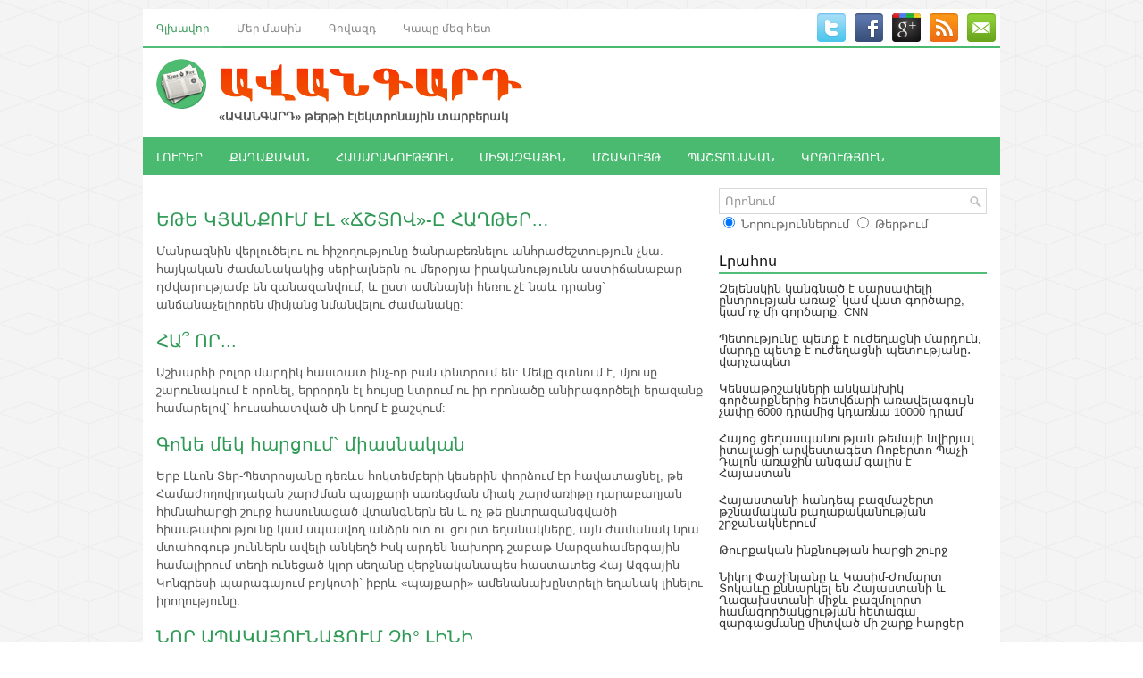

--- FILE ---
content_type: text/html; charset=UTF-8
request_url: http://avangard.am/?cal_date=26_12_2008
body_size: 35785
content:
<!DOCTYPE html>
<html xmlns="http://www.w3.org/1999/xhtml" lang="en-US">
<head profile="http://gmpg.org/xfn/11">
<meta http-equiv="Content-Type" content="text/html; charset=UTF-8" />
<meta name="viewport" content="width=device-width, initial-scale=1.0"/>
		<link rel="stylesheet" href="/css/reset.css" type="text/css" media="screen, projection" />
		<link rel="stylesheet" href="/css/defaults.css" type="text/css" media="screen, projection" />
		<!--[if lt IE 8]><link rel="stylesheet" href="/css/ie.css" type="text/css" media="screen, projection" /><![endif]-->
		<link rel="stylesheet" href="/css/style.css" type="text/css" media="screen, projection" />
		<script type='text/javascript' src='/js/jquery.js?ver=1.12.4'></script>
		<script type='text/javascript' src='/js/jquery-migrate.min.js?ver=1.4.1'></script>
		<script type='text/javascript' src='/js/superfish.js?ver=4.7.2'></script>
		<script type='text/javascript' src='/js/jquery.mobilemenu.js?ver=4.7.2'></script>

		<link rel="shortcut icon" href="/images/favicon.png" type="image/x-icon" />
		<script data-no-minify="1" data-cfasync="false">(function(w,d){function a(){var b=d.createElement("script");b.async=!0;b.src="/js/lazyload.1.0.5.min.js";var a=d.getElementsByTagName("script")[0];a.parentNode.insertBefore(b,a)}w.attachEvent?w.attachEvent("onload",a):w.addEventListener("load",a,!1)})(window,document);
		</script>
		<script src="/js/jquery.cycle.all.js" type="text/javascript"></script>
<title>Avangard - Ավանգարդ պարբերաթերթ</title>
<meta name="description" content="" />
<link rel="image_src" href="/images/av_logo_for_fb.jpg" />
</head>
<body class="home blog">

<div id="container">

	<div class="clearfix">
		<!--
    <div class="menu-primary-container">
      <ul class="menus menu-primary">
        <li class="current_page_item"><a href="">Home</a></li>
        <li class="page_item page-item-102"><a href="about/">About</a></li>
        <li class="page_item page-item-103 page_item_has_children"><a href="">Templates</a>
          <ul class='children'>
            <li class="page_item page-item-104"><a href="template-archives/">Archives</a></li>
            <li class="page_item page-item-105"><a href="template-contact/">Contact Form</a></li>
            <li class="page_item page-item-106"><a href="template-full/">Full Width</a></li>
            <li class="page_item page-item-107"><a href="template-sitemap/">Sitemap</a></li>
          </ul>
        </li>
        <li class="page_item page-item-108 page_item_has_children"><a href="shop/">Shop</a>
          <ul class='children'>
            <li class="page_item page-item-109"><a href="shop/cart/">Cart</a></li>
            <li class="page_item page-item-110"><a href="shop/checkout/">Checkout</a></li>
            <li class="page_item page-item-111"><a href="shop/my-account/">My Account</a></li>
          </ul>
        </li>
        <li class="page_item page-item-112"><a href="dmca/">DMCA</a></li>
      </ul>
    </div>
-->
<style type="text/css">
  .li_active {
    font-weight: bold;
  }

</style>
  <div class="menu-primary-container">
    <ul class="menus menu-primary">
                  <li class="current_page_item">
                          <a href="/am/home/">Գլխավոր</a>
                    </li>
                    <li>
                          <a href="/am/content/about/">Մեր մասին</a>
                    </li>
                    <li>
                          <a href="/am/content/advertisement/">Գովազդ</a>
                    </li>
                    <li>
                          <a href="/am/contact/">Կապը մեզ հետ</a>
                    </li>
              </ul>
  </div>		        <div id="top-social-profiles">
      <ul class="widget-container">
      <li class="social-profiles-widget">
                <a href="#" target="_blank"><img title="Twitter" alt="Twitter" src="/images/social/twitter.png" /></a>
                <a href="https://www.facebook.com/profile.php?id=100005763514747" target="_blank"><img title="Facebook" alt="Facebook" src="/images/social/facebook.png" /></a>
                <a href="#" target="_blank"><img title="Google Plus" alt="Google Plus" src="/images/social/gplus.png" /></a>
                <a href="/am/rss/" target="_blank"><img title="RSS Feed" alt="RSS Feed" src="/images/social/rss.png" /></a>
                <a href="/am/contact/" target="_blank"><img title="Contact" alt="Contact" src="/images/social/email.png" /></a>
              </li>
      </ul>
    </div>	</div>

	<div id="header">
			<div class="logo">
	<a href="/am/home/"><img src="/images/logo.png" alt="Avangard" title="Avangard" /></a>
	<div style="margin-left: 70px; font-weight: bold;">«ԱՎԱՆԳԱՐԴ» թերթի էլեկտրոնային տարբերակ</div>
	</div>
	<div class="header-right">
		</div>	</div>

	<div class="clearfix">
		<!--
    <div class="menu-secondary-container">
      <ul class="menus menu-secondary">
        <li class="cat-item cat-item-19"><a href="https://demo.flexithemes.com/category/business/" >Business</a>
        <ul class='children'>
          <li class="cat-item cat-item-20"><a href="https://demo.flexithemes.com/category/business/earnings/" >Earnings</a></li>
          <li class="cat-item cat-item-21"><a href="https://demo.flexithemes.com/category/business/finance/" >Finance</a>
          <ul class='children'>
            <li class="cat-item cat-item-22"><a href="https://demo.flexithemes.com/category/business/finance/personal-finance/" >Personal Finance</a></li>
            <li class="cat-item cat-item-23"><a href="https://demo.flexithemes.com/category/business/finance/taxes/" >Taxes</a></li>
          </ul>
        </li>
        <li class="cat-item cat-item-24"><a href="https://demo.flexithemes.com/category/business/stock-market/" >Stock Market</a></li>
        </ul>
        </li>
        <li class="cat-item cat-item-1"><a href="https://demo.flexithemes.com/category/general/" >General</a>
        <ul class='children'>
          <li class="cat-item cat-item-18"><a href="https://demo.flexithemes.com/category/general/featured-posts/" >Featured Posts</a></li>
          <li class="cat-item cat-item-17"><a href="https://demo.flexithemes.com/category/general/hot-news/" >Hot News</a></li>
        </ul>
        </li>
        <li class="cat-item cat-item-43"><a href="https://demo.flexithemes.com/category/health/" >Health</a>
        <ul class='children'>
          <li class="cat-item cat-item-47"><a href="https://demo.flexithemes.com/category/health/hospitals/" >Hospitals</a></li>
          <li class="cat-item cat-item-44"><a href="https://demo.flexithemes.com/category/health/medications/" >Medications</a></li>
          <li class="cat-item cat-item-45"><a href="https://demo.flexithemes.com/category/health/personal-health/" >Personal Health</a></li>
          <li class="cat-item cat-item-46"><a href="https://demo.flexithemes.com/category/health/weight-loss/" >Weight Loss</a></li>
        </ul>
        </li>
        <li class="cat-item cat-item-25"><a href="https://demo.flexithemes.com/category/politics/" >Politics</a>
        <ul class='children'>
          <li class="cat-item cat-item-26"><a href="https://demo.flexithemes.com/category/politics/elections/" >Elections</a></li>
          <li class="cat-item cat-item-28"><a href="https://demo.flexithemes.com/category/politics/u-s-congress/" >U.S. Congress</a></li>
          <li class="cat-item cat-item-27"><a href="https://demo.flexithemes.com/category/politics/white-house/" >White House</a></li>
        </ul>
        </li>
        <li class="cat-item cat-item-37"><a href="https://demo.flexithemes.com/category/sports/" >Sports</a>
        <ul class='children'>
          <li class="cat-item cat-item-38"><a href="https://demo.flexithemes.com/category/sports/baseball/" >Baseball</a></li>
          <li class="cat-item cat-item-39"><a href="https://demo.flexithemes.com/category/sports/basketball/" >Basketball</a></li>
          <li class="cat-item cat-item-40"><a href="https://demo.flexithemes.com/category/sports/football/" >Football</a></li>
          <li class="cat-item cat-item-41"><a href="https://demo.flexithemes.com/category/sports/hockey/" >Hockey</a></li>
          <li class="cat-item cat-item-42"><a href="https://demo.flexithemes.com/category/sports/tennis/" >Tennis</a></li>
        </ul>
        </li>
        <li class="cat-item cat-item-29"><a href="https://demo.flexithemes.com/category/technology/" >Technology</a>
        <ul class='children'>
          <li class="cat-item cat-item-31"><a href="https://demo.flexithemes.com/category/technology/internet/" >Internet</a>
          <ul class='children'>
            <li class="cat-item cat-item-32"><a href="https://demo.flexithemes.com/category/technology/internet/blogs/" >Blogs</a></li>
            <li class="cat-item cat-item-33"><a href="https://demo.flexithemes.com/category/technology/internet/social-networks/" >Social Networks</a></li>
          </ul>
          </li>
          <li class="cat-item cat-item-35"><a href="https://demo.flexithemes.com/category/technology/laptops/" >Laptops</a></li>
          <li class="cat-item cat-item-30"><a href="https://demo.flexithemes.com/category/technology/mobile-phones/" >Mobile Phones</a></li>
          <li class="cat-item cat-item-34"><a href="https://demo.flexithemes.com/category/technology/personal-computers/" >Personal Computers</a></li>
          <li class="cat-item cat-item-36"><a href="https://demo.flexithemes.com/category/technology/video-games/" >Video Games</a></li>
        </ul>
        </li>
      </ul>
    </div>
-->
<style type="text/css">
  .li_active {
    font-weight: bold;
  }

</style>
  <div class="menu-secondary-container">
    <ul class="menus menu-secondary">
                  <li>
                          <a href="/am/post/17/">ԼՈՒՐԵՐ</a>
                    </li>
                    <li>
                          <a href="/am/post/8/">ՔԱՂԱՔԱԿԱՆ</a>
                    </li>
                    <li>
                          <a href="/am/post/9/">ՀԱՍԱՐԱԿՈՒԹՅՈՒՆ</a>
                    </li>
                    <li>
                          <a href="/am/post/10/">ՄԻՋԱԶԳԱՅԻՆ</a>
                    </li>
                    <li>
                          <a href="/am/post/11/">ՄՇԱԿՈՒՅԹ</a>
                    </li>
                    <li>
                          <a href="/am/post/19/">ՊԱՇՏՈՆԱԿԱՆ</a>
                    </li>
                    <li>
                          <a href="/am/post/20/">ԿՐԹՈՒԹՅՈՒՆ</a>
                    </li>
              </ul>
  </div>	</div>

	<div id="main">
		<div id="content">
		
<div align="right" style="font-size:14px; font-weight:bold; color:#CC6600; padding-right:20px; padding-top:25px"></div>


		<div class="post">
			<div class="entry">
				<a href="?page=news&cal_date=26_12_2008&news_id=4751"><h3>ԵԹԵ ԿՅԱՆՔՈՒՄ ԷԼ &laquo;ՃՇՏՈՎ&raquo;-Ը ՀԱՂԹԵՐ… </h3></a>
                				                <p>Մանրազնին վերլուծելու ու հիշողությունը ծանրաբեռնելու անհրաժեշտություն չկա. հայկական ժամանակակից սերիալներն ու մերօրյա իրականությունն աստիճանաբար դժվարությամբ են զանազանվում, և ըստ ամենայնի հեռու չէ նաև դրանց` անճանաչելիորեն միմյանց նմանվելու ժամանակը:</p>
			</div>
		</div>
		<div style="clear: both;"></div>

		<div class="post">
			<div class="entry">
				<a href="?page=news&cal_date=26_12_2008&news_id=4750"><h3>ՀԱ՞ ՈՐ... </h3></a>
                				                <p>Աշխարհի բոլոր մարդիկ հաստատ ինչ-որ բան փնտրում են: Մեկը գտնում է, մյուսը շարունակում է որոնել, երրորդն էլ հույսը կտրում ու իր որոնածը անիրագործելի երազանք համարելով` հուսահատված մի կողմ է քաշվում:</p>
			</div>
		</div>
		<div style="clear: both;"></div>

		<div class="post">
			<div class="entry">
				<a href="?page=news&cal_date=26_12_2008&news_id=4749"><h3>Գոնե մեկ հարցում` միասնական </h3></a>
                				                <p>Երբ Լևոն Տեր-Պետրոսյանը դեռևս հոկտեմբերի կեսերին փորձում էր հավատացնել, թե Համաժողովրդական շարժման պայքարի սառեցման միակ շարժառիթը ղարաբաղյան հիմնահարցի շուրջ հասունացած վտանգներն են և ոչ թե ընտրազանգվածի հիասթափությունը կամ սպասվող անձրևոտ ու ցուրտ եղանակները, այն ժամանակ նրա մտահոգութ յուններն ավելի անկեղծ 
Իսկ արդեն նախորդ շաբաթ Մարզահամերգային համալիրում տեղի ունեցած կլոր սեղանը վերջնականապես հաստատեց Հայ Ազգային Կոնգրեսի պարագայում բոյկոտի` իբրև &laquo;պայքարի&raquo; ամենանախընտրելի եղանակ լինելու իրողությունը:</p>
			</div>
		</div>
		<div style="clear: both;"></div>

		<div class="post">
			<div class="entry">
				<a href="?page=news&cal_date=26_12_2008&news_id=4748"><h3>ՆՈՐ ԱՊԱԿԱՅՈՒՆԱՑՈՒՄ Չի° ԼԻՆԻ </h3></a>
                				                <p>Անցյալ շաբաթ մեր ներքաղաքական կյանքում տեղի ունեցած ամենակարևոր իրադարձությունը Նախագահի հանդիպումն էր երկրում պաշտոնապես գրանցված կուսակցություններից 50-ի ղեկավարների հետ: Խոստմանը հավատարիմ` Նախագահը խորհրդարանական ու արտախորհրդարանական քաղաքական ուժերի ղեկավարներին հրավիրել էր Արցախյան հակամարտության խաղաղ կարգավորման բանակցային գործընթացի ներկա փուլի շուրջ քննարկումներ անցկացնելու:</p>
			</div>
		</div>
		<div style="clear: both;"></div>

		<div class="post">
			<div class="entry">
				<a href="?page=news&cal_date=26_12_2008&news_id=4747"><h3>&laquo;Հայի արմատը հայրենիքում է&raquo; </h3></a>
                				                <p>Հատված Լոս Անջելեսում ՀՀ սփյուռքի նախարար Հրանուշ Հակոբյանի ելույթից 
Սիրելի հայրենակիցներ. 
... Դուք իրավամբ մեր կողքին էիք ահավոր երկրաշարժի, շրջափակման, էներգետիկ ճգնաժամի եւ Ղարաբաղի պատերազմի ընթացքում: Դուք մեր կողքին էիք, երբ մենք տոնեցինք մեծ հաղթանակ:</p>
			</div>
		</div>
		<div style="clear: both;"></div>

		<div class="post">
			<div class="entry">
				<a href="?page=news&cal_date=26_12_2008&news_id=4746"><h3>ԷԼԻ՞ ՋՐԲԱԺԱՆ </h3></a>
                				                <p>Անցած շաբաթ Եվրոպայի խորհրդի` Մարդու իրավունքների հանձնակատար Թոմաս Համմերբերգը եկավ Երևան: Եկավ, հանդիպեց մեր երկրի ղեկավարության հետ, իրավապահների և ընդդիմության հետ:</p>
			</div>
		</div>
		<div style="clear: both;"></div>

		<div class="post">
			<div class="entry">
				<a href="?page=news&cal_date=26_12_2008&news_id=4745"><h3>Վերջապե¯ս... </h3></a>
                				                <p>Երևանի գլխավոր ճարտարապետ Սամվել Դանիելյանի հավաստմամբ` &laquo;Մինչև հաջորդ տարվա սեպտեմբերի վերջ նախատեսվում է նախկին տեսքին բերել օպերայի տարածքը և վերադարձնել հասարակությանը&raquo;… 
Վերջապես, կարո՞ղ ենք արձանագրել, որ սկսել են կարևորել մշակութային արժեքները:</p>
			</div>
		</div>
		<div style="clear: both;"></div>

		<div class="post">
			<div class="entry">
				<a href="?page=news&cal_date=26_12_2008&news_id=4744"><h3>&laquo;ԱՎԱՆԳԱՐԴ&raquo; շաբաթաթերթի գլխավոր խմբագրին </h3></a>
                				                <p>Հարգելի խմբագիր. Դուք միշտ պահանջում եք հատկապես քննադատական հոդվածներում պահպանել ծայրահեղ օբյեկտիվություն, փաստերը ներկայացնել համակողմանի վերլուծությամբ` հիմնավորելով թե° դրականը, թե° բացասականը: Տուրք չտալ հոռետեսությանը և իհարկե չառաջնորդվել անձնական շահերով:</p>
			</div>
		</div>
		<div style="clear: both;"></div>

		<div class="post">
			<div class="entry">
				<a href="?page=news&cal_date=26_12_2008&news_id=4743"><h3>Հայաստան երկրի զավակը չի կարող հայրենասեր չլինել </h3></a>
                				                <p>&laquo;Մեր օրերում ոչինչ այնքան չի տկարացնում ժողովուրդների պայքարունակութեան ոգին, որքան ա°յն աղետալի մոլորանքը, թէ իրենց ճակատագիրը բարւոքողը սեփական ճիգերը չեն, այլ ինչ-որ արտաքին ուժեր&raquo;: 
Գարեգին ՆԺԴԵՀ 


Հայ ժողովուրդը կյանքի քառուղիներում յուրօրինակ կենսուղի է ունեցել:</p>
			</div>
		</div>
		<div style="clear: both;"></div>

		<div class="post">
			<div class="entry">
				<a href="?page=news&cal_date=26_12_2008&news_id=4742"><h3>&laquo;Վերջիվերջո, սա երկիր պիտի՞ դառնա...&raquo; </h3></a>
                				                <p>1. Բարձր ողբերգությունների հայտով 
Բեմական ծխամած խավարում ուրվագծվող, տեղ-տեղ արնակարմիր ուղղաձիգ երկայնաշղթաներով, աջ ու ձախ կիտված փշապատ վանդակաճաղերով (ձևավորումը` ՀՀ վաստակավոր նկարիչ Եվգենի Սոֆրոնովի) Պերճ Զեյթունցյանի &laquo;Ավերված քաղաքի առասպելը&raquo; դրամայի իր նորահայտ` &laquo;Արշակ թագավոր&raquo; թատերընթերցման խորհրդանշա կան բնաբանն է սկսում հյուսել Հայաստանի ժողովրդական արտիստ Վահե Շահվերդյանը:</p>
			</div>
		</div>
		<div style="clear: both;"></div>

		<div class="post">
			<div class="entry">
				<a href="?page=news&cal_date=26_12_2008&news_id=4741"><h3>Հայի կարոտն էր թևածում... </h3></a>
                				                <p>Հավատ, գրականություն, գիտություն… Եվ հանճարեղ հայորդաց մի աստղաբույլ, որոնց թողած անհատնելի ժառանգությունը լուսավորել ու լուսավորելու է ազգիս տարեգրությունը: Ժամանակների շունչը դարձած պանծալի անուններ, որոնց 100-ամյա հոբելյանների խորհրդով է օծվում 2008 թվականը:</p>
			</div>
		</div>
		<div style="clear: both;"></div>

		<div class="post">
			<div class="entry">
				<a href="?page=news&cal_date=26_12_2008&news_id=4740"><h3>ՎԱՍՏԱԿԱԾ ՀԱՂԹԱՆԱԿ </h3></a>
                				                <p>Մատաղ սերնդի համակողմանի դաստիարակումն այսօր դարձել է դպրոցի և արտադպրոցական շատ կազմակերպությունների կարևորագույն խնդիրը: 
Հեռուստաալիքների կազմակերպած ինտելեկտուալ բազմաբնույթ խաղերը, ռադիոյի ուսումնական ծրագրերը շատ են նպաստում աշակերտների ընդհանուր զարգացմանը:</p>
			</div>
		</div>
		<div style="clear: both;"></div>

		<div class="post">
			<div class="entry">
				<a href="?page=news&cal_date=26_12_2008&news_id=4739"><h3>Ազգային հերոսը` ներշնչանքի աղբյուր </h3></a>
                				                <p>Այսօր ամեն մի հայ ակնածանքով է լցված Հայաստանի ազգային հերոս, Արցախի ազատագրական պայքարի աննկուն մարտիկ Մոնթե Մելքոնյանի նկատմամբ: 
Նրա մասին շատ է գրվել և դեռ շատ է գրվելու, և նրա սխրանքը հիշվելու է դարեր շարունակ:</p>
			</div>
		</div>
		<div style="clear: both;"></div>

		<div class="post">
			<div class="entry">
				<a href="?page=news&cal_date=26_12_2008&news_id=4738"><h3>ԿՈՒԶԵՆԱՅԻ՞Ք ԱՆԿԵՂԾԱՆԱԼ </h3></a>
                				                <p>Ռաիսա ՄԿՐՏՉՅԱՆ. երգչուհի, ՀՀ ժողովրդական արտիստուհի 
&laquo;Կյանքն անչափ հետաքրքիր է&raquo; 
- Ի՞նչն է կյանքում ամենադժվարը եղել Ձեզ համար: 
- Համատեղել երգը, որը շատ եմ սիրում:</p>
			</div>
		</div>
		<div style="clear: both;"></div>

		<div class="post">
			<div class="entry">
				<a href="?page=news&cal_date=26_12_2008&news_id=4737"><h3>&laquo;Տիկ-տակ… տիկ-տակ…&raquo; </h3></a>
                				                <p>Երիտասարդ թատերաբեմադրիչների հանրապետական III փառատոնի առաջին ներկայացման` Նարինե Գրիգորյանի բեմադրած &laquo;Օրիորդ գեներալ&raquo; իտալական հեքիաթի տպավորությամբ հայտնվելով Ազգային պատկերասրահի նորաբաց ցուցահանդեսում` յուրովի հեքիաթային գույներով եմ ընկալում պատկերասրահի հավաքածուի ընտրանին կազմող մոտ 4 տասնյակ ցուցանմուշները` XVIII-XX դդ. բուխարու, սեղանի, հատակի, գրպանի և ճամփորդական ժամացույցների օրինակները:</p>
			</div>
		</div>
		<div style="clear: both;"></div>

		<div class="post">
			<div class="entry">
				<a href="?page=news&cal_date=26_12_2008&news_id=4736"><h3>ՇՆՈՐՀԱԿԱԼՈՒԹՅՈՒՆ` ԱԶՆԻՎ ՄԱՐԴԻԿ… </h3></a>
                				                <p>Սիրելի &laquo;Ավանգարդ&raquo;, ես` 90-ամյա Զինաիդա Բաղդասարովաս, գրիչ չէի վերցնի և հաղորդ չէի անի քեզ ու քո ընթերցողներին իմ վերջին մեկ տարվա ապրումներին, չարչարանքներին, նվաստացումներին ու վերջապես հաղթանակած արդարությանը, եթե այդ դժնդակ ճանապարհին հանդիպած չլինեի բարեպաշտ, ազնիվ, իրենց գործի գիտակ մարդկանց:</p>
			</div>
		</div>
		<div style="clear: both;"></div>
		</div>
		<div id="sidebar-primary">
		      <ul class="widget-container">
    <li class="widget">
      <form method="get" id="searchform" action="/am/post/">
      <div id="search" title="">
        <input type="text" value="Որոնում" name="s" id="s"  onblur="if (this.value == '')  {this.value = 'Որոնում';}" onfocus="if (this.value == 'Որոնում') {this.value = '';}" />
      </div>
      	<input type="radio" name="search_where" value="post" checked class="radio_st"> <span>Նորություններում</span>
      	<input type="radio" name="search_where" value="archive" class="radio_st"> <span>Թերթում</span>
      </form>
    </li>
  </ul>      <ul class="widget-container">
    <li class="widget">
      <div class="textwidget">
        <div style="text-align:center;">
                  </div>
      </div>
    </li>
  </ul>
    <style type="text/css">
  .postlist li a{
    color: #333;
  }
</style>
  <ul class="widget-container">
    <li class="widget">
    <h3 class="widgettitle">Լրահոս</h3>
      <ul class="postlist">
                <li><a href="/am/post/10/5246/">Զելենսկին կանգնած է սարսափելի ընտրության առաջ՝ կամ վատ գործարք, կամ ոչ մի գործարք. CNN</a></li>
                <li><a href="/am/post/19/5245/">Պետությունը պետք է ուժեղացնի մարդուն, մարդը պետք է ուժեղացնի պետությանը․ վարչապետ</a></li>
                <li><a href="/am/post/19/5244/">Կենսաթոշակների անկանխիկ գործարքներից հետվճարի առավելագույն չափը 6000 դրամից կդառնա 10000 դրամ</a></li>
                <li><a href="/am/post/17/5243/">Հայոց ցեղասպանության թեմայի նվիրյալ իտալացի արվեստագետ Ռոբերտո Պաչի Դալոն առաջին անգամ գալիս է Հայաստան</a></li>
                <li><a href="/am/post/10/5242/">Հայաստանի հանդեպ բազմաշերտ թշնամական քաղաքականության շրջանակներում</a></li>
                <li><a href="/am/post/8/5241/">Թուրքական ինքնության հարցի շուրջ</a></li>
                <li><a href="/am/post/19/5240/">Նիկոլ Փաշինյանը և Կասիմ-Ժոմարտ Տոկաևը քննարկել են Հայաստանի և Ղազախստանի միջև բազմոլորտ համագործակցության հետագա զարգացմանը միտված մի շարք հարցեր</a></li>
                <li><a href="/am/post/10/5239/">Samsung հեռախոսները՝ Իսրայելի նոր լրտեսական գործիքը Գազայում</a></li>
                <li><a href="/am/post/9/5238/">Հայաստանը ևս ունի քաղցրահամ ջրի խնդիր </a></li>
                <li><a href="/am/post/8/5237/">Պետականության փիլիսոփայությունը</a></li>
                <li><a href="/am/post/9/5236/">Հայաստանի բնակչության երկու երրորդը չի հավատում, որ Ադրբեջանի հետ խաղաղություն հնարավոր է</a></li>
                <li><a href="/am/post/10/5235/">Ադրբեջանն անհանգստացած է՝ ԱՄՆ-ն ակտիվ քայլ արեց ՀՀ-ի հետ խաղաղության ամրացման հարցում․ Էմիլ Օրդուխանյան</a></li>
                <li><a href="/am/post/19/5234/">Վարչապետն այցելել է  «Խորեն և Շուշանիկ Ավետիսյան» դպրոց-կրթահամալիր </a></li>
                <li><a href="/am/post/17/5233/">Թվայնացվել է հայ երաժշտության մեջ կարևոր տեղ զբաղեցնող 30 կամերային և սիմֆոնիկ ստեղծագործություն</a></li>
                <li><a href="/am/post/8/5232/">Ո՞վ կշահի, և ո՞վ կկորցնի ՀՀ-ի և Ադրբեջանի միջև խաղաղություն հաստատելուց․ News Week</a></li>
                <li><a href="/am/post/19/5231/">«Խաղաղության ճանապարհն այն ճանապարհն է, որով մեզ առաջնորդում է Աստված» </a></li>
                <li><a href="/am/post/17/5230/">Մեկնարկել է մշակութային ոլորտի զարգացմանը միտված ASA Forum 2025-ը</a></li>
                <li><a href="/am/post/19/5229/">Հայաստանը միանում է համաշխարհային ավանդույթին</a></li>
                <li><a href="/am/post/19/5228/">«Առողջության համընդհանուր ապահովագրության մասին» օրենքի նախագիծը ներկայացվել է ԱԺ </a></li>
                <li><a href="/am/post/17/5227/">«Միմյանցից ոգեշնչված» նախագծի շահառուներն այս անգամ կրկին սկսնակ կին ձեռներեցներն էին</a></li>
              </ul>
    </li>
  </ul>
  	<h2></h2>
	<div id="calendar_wrap">
	<link rel="stylesheet" type="text/css" media="all" href="/css/jsDatePick_ltr.min.css" />
	<script type="text/javascript">
		var self_str='/';
	</script>
	<script type="text/javascript" src="/js/jsDatePick.min.1.3.js"></script>
	<script type="text/javascript">
		function calendar(){
			g_globalObject = new JsDatePick({
				useMode:1,
				isStripped:true,
				target:"div3_example",
				//dateFormat:"%m-%d-%Y",
				//selectedDate:{
					//day:20,
					//month:1,
					//year:2011,
				//},
				yearsRange:[2016,2027],
				limitToToday:true,
				cellColorScheme:"greenish",
				imgPath:"/images/calendar/",
				weekStartDay:1
			});		
			
			g_globalObject.setOnSelectedDelegate(function(){
				var obj = g_globalObject.getSelectedDay();
				document.location.href="/am/post/?date="+ obj.year + "-" + obj.month + "-" + obj.day;
			});
			
		};
		
	</script>
	<div id="div3_example" style="margin:0 auto; border:dashed 0px red; width:205px; height:230px;"></div>
	<script language="javascript">
	calendar();
	</script>	
	</div>  <style type="text/css">
  .av_pubs{
    float: left;
    width: 75px;
    height: 50px;
    background:url('/images/av_pub_icn.png');
    background-size: 70px 70px;
    background-repeat: no-repeat;
  }
  .av_pubs a{
    color: #fff;
    font-size: 12px;
    font-weight: bold;
    padding: 27px;
    position: relative;
    top: 25px;
  }
  .av_pubs a:hover{
    color: #ddd;
  }
</style>
  <ul class="widget-container">
    <li class="widget">
    <h3 class="widgettitle">Թերթի արխիվ</h3>
      <ul>
                <li class="av_pubs"><a href="/am/archive/2016/">2016</a></li>
                <li class="av_pubs"><a href="/am/archive/2015/">2015</a></li>
                <li class="av_pubs"><a href="/am/archive/2014/">2014</a></li>
                <li class="av_pubs"><a href="/am/archive/2013/">2013</a></li>
                <li class="av_pubs"><a href="/am/archive/2012/">2012</a></li>
                <li class="av_pubs"><a href="/am/archive/2011/">2011</a></li>
                <li class="av_pubs"><a href="/am/archive/2010/">2010</a></li>
                <li class="av_pubs"><a href="/am/archive/2009/">2009</a></li>
                <li class="av_pubs"><a href="/am/archive/2008/">2008</a></li>
                <li class="av_pubs"><a href="/am/archive/2007/">2007</a></li>
                <li class="av_pubs"><a href="/am/archive/2006/">2006</a></li>
              </ul>
    </li>
  </ul>
    <ul class="widget-container">
    <li class="widget">
      <div class="textwidget">
        <div style="text-align:center;">
                  </div>
      </div>
    </li>
  </ul>		</div>
	</div>

	<div id="footer-widgets" class="clearfix">
	<div class="footer-widget-box">
	<ul class="widget-container">
		<li class="widget"><h3 class="widgettitle">Հիմնական բաժիններ</h3>
			<ul class='xoxo blogroll'>
								<li><a href="/am/home/">Գլխավոր</a></li>
								<li><a href="/am/content/about/">Մեր մասին</a></li>
								<li><a href="/am/content/advertisement/">Գովազդ</a></li>
								<li><a href="/am/contact/">Կապը մեզ հետ</a></li>
							</ul>
		</li>
	</ul>
</div>
<div class="footer-widget-box">
	<ul class="widget-container">
		<li class="widget">
			<form method="get" id="searchform" action="/am/post/">
      		<div id="search" title="">
				<input type="text" value="Որոնում" name="s" id="s"  onblur="if (this.value == '')  {this.value = 'Որոնում';}" onfocus="if (this.value == 'Որոնում') {this.value = '';}" />
			</div>
	      	<input type="radio" name="search_where" value="post" checked class="radio_st"> <span>Նորություններում</span>
	      	<input type="radio" name="search_where" value="archive" class="radio_st"> <span>Թերթում</span>
	      </form>
		</li>
	</ul>
	<ul class="widget-container">
		<div style="line-height: 16px">© avangard.am Կայքից մեջբերումներ անելիս ակտիվ հղումը avangard.am-ին պարտադիր է:<br>
Խմբագրությունը միշտ չէ, որ կիսում է կայքում հրապարակվող կարծիքներն ու տեսակետները:<br>
Կայքը պատասխանատվություն չի կրում գովազդների բովանդակության համար:</div>
	</ul>
</div>
<div class="footer-widget-box footer-widget-box-last">
	<ul class="widget-container">
		<li class="widget">
			<h3 class="widgettitle">Կոնտակտներ</h3>
			<div class="textwidget">ՀՀ, ք. Երևան, Արշակունյաց 2ա, 4-րդ հարկ<br /><br />
<strong>Ավանգարդ</strong><br />
Հեռ.` +374 (60) 65 48 25, (055) 52 88 44<br />
E-mail: info@avangard.am<br />
Web: www.avangard.am</div>
		</li>
	</ul>
</div>
<div style="clear: both;"></div>
<div style="font-size: 12px; font-weight: bold; margin: 5px 0px 10px 46%"></strong></div>		</div>

	<div id="footer">
	<div id="copyrights">© 2006-2026 All Rights Reserved.</div>
<div id="credits">Developed by <a href="http://itmedia.am/" target="_blank"><strong>IT Media</strong></a></div>	</div>

</div>

<script type=text/javascript>
var _gaq = _gaq || [];
  _gaq.push(['_setAccount', 'UA-22040561-1']);
  _gaq.push(['_trackPageview']);

  (function() {
    var ga = document.createElement('script'); ga.type = 'text/javascript'; ga.async = true;
    ga.src = ('https:' == document.location.protocol ? 'https://ssl' : 'http://www') + '.google-analytics.com/ga.js';
    var s = document.getElementsByTagName('script')[0]; s.parentNode.insertBefore(ga, s);
  })();
</script><script type='text/javascript'>/*  */
jQuery.noConflict();
jQuery(function(){ 
	jQuery('ul.menu-primary').superfish({ 
	animation: {opacity:'show'},
autoArrows:  true,
                dropShadows: false, 
                speed: 200,
                delay: 800
                });
            });
jQuery('.menu-primary-container').mobileMenu({
                defaultText: 'Menu',
                className: 'menu-primary-responsive',
                containerClass: 'menu-primary-responsive-container',
                subMenuDash: '&ndash;'
            });

jQuery(function(){ 
	jQuery('ul.menu-secondary').superfish({ 
	animation: {opacity:'show'},
autoArrows:  true,
                dropShadows: false, 
                speed: 200,
                delay: 800
                });
            });
jQuery('.menu-secondary-container').mobileMenu({
                defaultText: 'Navigation',
                className: 'menu-secondary-responsive',
                containerClass: 'menu-secondary-responsive-container',
                subMenuDash: '&ndash;'
            });

jQuery(document).ready(function() {
	jQuery('.fp-slides').cycle({
		fx: 'scrollHorz',
		timeout: 10000,
		delay: 0,
		speed: 400,
		next: '.fp-next',
		prev: '.fp-prev',
		pager: '.fp-pager',
		continuous: 0,
		sync: 1,
		pause: 1,
		pauseOnPagerHover: 1,
		cleartype: true,
		cleartypeNoBg: true
	});
 });

/*  */
</script>
</body>
</html>